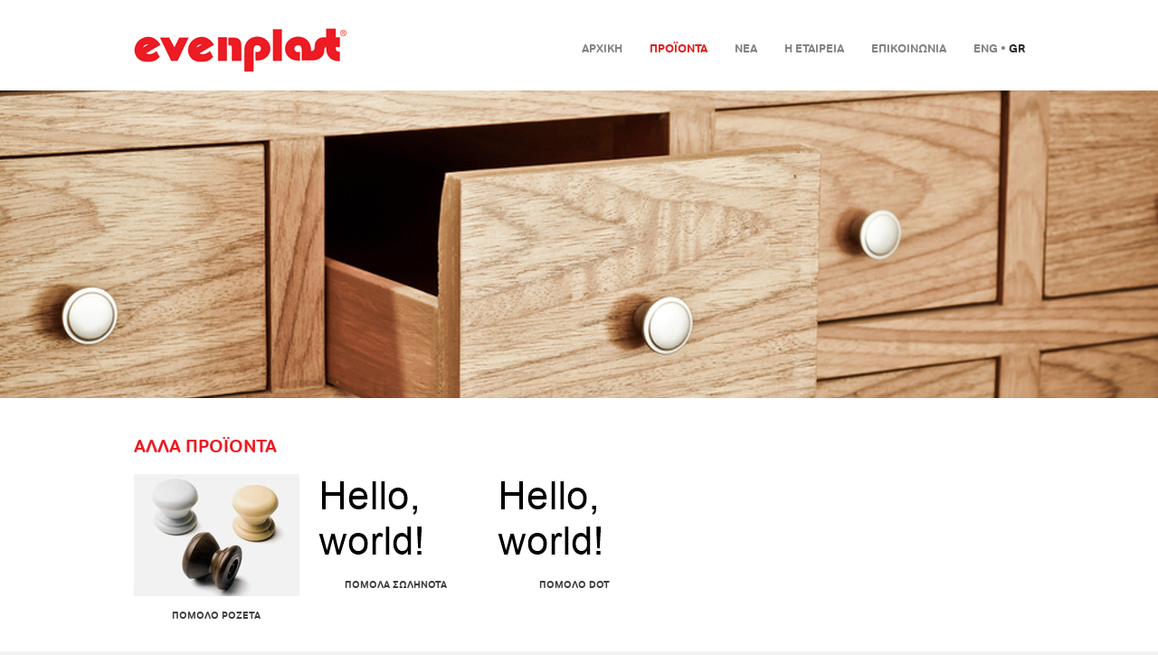

--- FILE ---
content_type: text/html; charset=utf-8
request_url: https://evenplast.gr/products/other/?lang=GRE
body_size: 5837
content:

<!DOCTYPE html>
<!--[if lt IE 7]>      <html class="no-js lt-ie9 lt-ie8 lt-ie7"> <![endif]-->
<!--[if IE 7]>         <html class="no-js lt-ie9 lt-ie8"> <![endif]-->
<!--[if IE 8]>         <html class="no-js lt-ie9"> <![endif]-->
<!--[if gt IE 8]><!--> <html class="no-js"> <!--<![endif]-->
    <head>
		<meta charset="utf-8" />
		<meta http-equiv="X-UA-Compatible" content="IE=edge,chrome=1" />
        
		<title>Αλλα προϊοντα | Evenplast</title><meta property="description" content="" /><meta property="og:site_name" content="evenplast.gr" /><meta property="og:url" content="https://evenplast.gr/products/other.aspx" /><meta property="og:title" content="Αλλα προϊοντα | Evenplast" /><meta property="og:description" content="" /><meta property="og:image" content="http://www.evenplast.gr//media/9591/other.jpg" /><link rel="image_src" href="http://www.evenplast.gr//media/9591/other.jpg" /><link rel="icon" href="/favicon.ico" type="image/icon" sizes="16x16" />
		
		<meta name="viewport" content="width=device-width, initial-scale=1" />

		<!--
		<link href='://fonts.googleapis.com/css?family=Arimo:400,700,400italic,700italic&subset=latin,greek' rel='stylesheet' type='text/css' />
		-->
		
		<link rel="stylesheet" href="/css/normalize.min.css" />
		<link rel="stylesheet" href="/css/main.css" />

		<script src="/scripts/vendor/modernizr-2.6.2.min.js"></script>
						
		
			<!-- Insert default "HeaderIncludes" markup here -->
		

    </head>
    <body>

		<div class="outerWrap">
			<header class="wrap"><a href="/" class="logo"><img src="/media/1003/logo.png" alt="Evenplast" /></a><nav class="lang"><ul><li><a href="?lang=ENG">
							Eng
						</a></li><li class="bullet">•</li><li><a class="selected">
							Gr
						</a></li></ul></nav><nav class="main"><ul><li><a href="/">Αρχικη</a></li><li><a href="/products.aspx" class="selected">Προϊοντα</a><ul><li><a href="/products/support.aspx">Στηριξη</a></li><li><a href="/products/connection.aspx">ΣΥΝΔΕΣΗ</a></li><li><a href="/products/protection.aspx">Προστασια</a></li><li><a href="/products/other.aspx">Αλλα προϊοντα</a></li></ul></li><li><a href="/news.aspx">Νεα</a></li><li><a href="/about-us.aspx">Η εταιρεια</a></li><li><a href="/contact.aspx">Επικοινωνια</a></li></ul></nav></header>		
			
			
	
	<section class="listProducts"><figure class="fullWidthStretch"><img src="/media/9591/other.jpg" alt="Αλλα προϊοντα" /></figure><div class="wrap"><h2>Αλλα προϊοντα</h2><div class="list"><article><a href="/products/other/pomolo-rozeta.aspx"><figure><img src="/ImageGen.ashx?image=/media/1084/pomola.jpg&amp;width=183" alt="Πομολο ροζετα" /></figure><h2>Πομολο ροζετα</h2></a></article><article><a href="/products/other/pomola-solinota.aspx"><figure><img src="/ImageGen.ashx?image=&amp;width=183" alt="Πομολα Σωληνοτα" /></figure><h2>Πομολα Σωληνοτα</h2></a></article><article><a href="/products/other/pomolo-dot.aspx"><figure><img src="/ImageGen.ashx?image=&amp;width=183" alt="Πoμολο DOT" /></figure><h2>Πoμολο DOT</h2></a></article></div></div></section>
	

	
			<div class="clearAll"> </div><footer class="borderTop"><div class="wrap"><section class="copyright"><h2><img src="/media/1004/logo_footer.png" alt="Evenplast" /></h2><div>© evenplast<br />
						website by <a href="http://www.stereotropism.com/">stereotropism</a></div></section><section class="sitemap"><h2>Sitemap</h2><nav class="footer"><ul><li><a href="/products.aspx">Προϊοντα</a></li><li><a href="/news.aspx">Νεα</a></li><li><a href="/about-us.aspx">Η εταιρεια</a></li><li><a href="/contact.aspx">Επικοινωνια</a></li></ul></nav></section><section class="contact"><h2>Contact</h2>+30 210 5448793<br /><a href="mailto:info@evenplast.gr">info@evenplast.gr</a></section><section class="connect"><h2>Connect</h2><a class="facebook" href="https://www.facebook.com/pages/evenplast/223572997755102"><img src="/media/imgs/footer_fb.png" alt="Facebook" /></a><a class="youtube" href="https://www.youtube.com/channel/UCRzuFO3fi5KcrzYLITXV2Zw"><img src="/media/imgs/footer_yt.png" alt="Youtube" /></a><a class="vimeo" href="http://vimeo.com/user32138467"><img src="/media/imgs/footer_vm.png" alt="Vimeo" /></a><a class="twitter" href="https://twitter.com/evenplast"><img src="/media/imgs/footer_tw.png" alt="Twitter" /></a></section><section class="newsletter"><h2>Mailing List</h2><form action="#" method="post" enctype="multipart/form-data" id="newsletterForm" novalidate="novalidate"><input type="text" name="newsletterEmail" id="newsletterEmail" placeholder="Το Email σας" /><input type="submit" name="newsletterSubmit" value="Ok" /><div class="message fntRegular"> </div></form></section></div></footer>		
		</div>
			
        <script src="//ajax.googleapis.com/ajax/libs/jquery/1.11.0/jquery.min.js"></script>
		<script>window.jQuery || document.write('<script src="/scripts/vendor/jquery-1.11.0.min.js"><\/script>')</script>
		
		
		
			<!-- Insert default "HeaderIncludes" markup here -->
		

		<script src="/scripts/plugins.js"></script>
        <script src="/scripts/main.js"></script>
		
		
			<!-- Insert default "HeaderIncludes" markup here -->
		

        <script>
            (function(b,o,i,l,e,r){b.GoogleAnalyticsObject=l;b[l]||(b[l]=
            function(){(b[l].q=b[l].q||[]).push(arguments)});b[l].l=+new Date;
            e=o.createElement(i);r=o.getElementsByTagName(i)[0];
            e.src='//www.google-analytics.com/analytics.js';
            r.parentNode.insertBefore(e,r)}(window,document,'script','ga'));
            ga('create','UA-55115511-1');ga('send','pageview');
        </script>
    </body>
</html>


--- FILE ---
content_type: text/css
request_url: https://evenplast.gr/css/main.css
body_size: 25242
content:
/*! HTML5 Boilerplate v4.3.0 | MIT License | http://h5bp.com/ */

html,
button,
input,
select,
textarea {
    color: #222;
}

html {
    font-size: 0.625em;
    line-height: 1.4;
}

::-moz-selection {
    background: #e4e4e4;
    text-shadow: none;
}

::selection {
    background: #e4e4e4;
    text-shadow: none;
}

hr {
    display: block;
    height: 1px;
    border: 0;
    border-top: 1px solid #ccc;
    margin: 1em 0;
    padding: 0;
}

audio,
canvas,
img,
video {
    vertical-align: middle;
}

fieldset {
    border: 0;
    margin: 0;
    padding: 0;
}

textarea {
    resize: vertical;
}

.browsehappy {
    margin: 0.2em 0;
    background: #ccc;
    color: #000;
    padding: 0.2em 0;
}


/* ==========================================================================
   Author's custom styles
   ========================================================================== */

@font-face {font-family: 'Cf1';font-weight:700;src: url('/media/fonts/2BE125_0_0.eot');src: url('/media/fonts/2BE125_0_0.eot?#iefix') format('embedded-opentype'),url('/media/fonts/2BE125_0_0.woff') format('woff'),url('/media/fonts/2BE125_0_0.ttf') format('truetype');}  
@font-face {font-family: 'Cf1';src: url('/media/fonts/2BE125_1_0.eot');src: url('/media/fonts/2BE125_1_0.eot?#iefix') format('embedded-opentype'),url('/media/fonts/2BE125_1_0.woff') format('woff'),url('/media/fonts/2BE125_1_0.ttf') format('truetype');}

* { outline: none; }

h1,h2,h3,h4,h5,h6 { font-size:1em; font-weight:normal; margin:0; padding:0; }

p a { color:#ec1b24; text-decoration:none; }
p a:hover { text-decoration:underline; }

.bgRed { background: #ec1b24 !important; }
.bgLightGray { background: #f2f2f2 !important; }

.clearAll { clear:both; }
.wrap { width: 98.5em; margin:0 auto; clear:both; }
.outerWrap { max-width: 140.00em; width:100%; min-height:100%; margin: 0 auto; background:#fff; }
html { background: #f2f2f2; }

a.button { font-family: 'Cf1', sans-serif; min-width:11.455em; height:3.636em; padding:0 1em; line-height:3.636em; font-size:1.1em; color:#fff; background:#3f3f3f; text-align:center; border-radius: 0.3em; font-weight:700; text-decoration:none; text-transform:uppercase; display:inline-block;   } 
a.next { float:right; }
a.previous { float:left; }
a.back { float:left; }
a.inactive { opacity:0.2 }
a.inactive:hover { opacity:0.2; background:#3f3f3f !important;  }
a.button:hover { background: #ec1b24; }

.fullWidthStretch { background-size: auto auto; height:340px; min-height:100%;  min-width: 98.5em; background-position:  center center; background-repeat: no-repeat; }
.fullWidthStretch img { display:none; }
.homeSlider .background.fullWidthStretch { background-size: 100% auto; min-width: 140.0em; height: 70.4em; min-height:auto; } 

.fl { float:left; }
.fl { float:right; }
.noMargin { margin:0 !important;  }
.noMarginTop { margin-top:0 !important;  }
.noPaddingTop { padding-top:0 !important;  }
.borderTop { border-top:0.6em solid #f2f2f2; }
.borderBottom { border-bottom:0.6em solid #f2f2f2; }

#map-canvas { width:100%; height:35em; margin-bottom:4em; display:block; }
.gMapMarker { font-size:1.2em; padding:0.4em 0.8em; width:8em; margin:-3.636em 0 0 -5.182em; background:#000; color:#fff; position:absolute; font-family: 'Cf1', sans-serif; font-weight:700; text-transform:uppercase; text-align:center; }
.gMapMarker:before { width:1.3em; height:0.9em; margin-bottom:-0.9em; margin-left:-0.65em; left:50%; content: ''; display: block; position:absolute; bottom:0; background:url('/media/imgs/map_arrow.png') top left no-repeat;  }
	
header { height: 10.0em; }
header .logo { height: 10em; display: inline-flex; float: left; }
header .logo img { margin: auto 0; }
header nav { display:inline-block; float:right; font-family: 'Cf1', sans-serif; font-weight:700; }
header nav ul { margin:0; padding-left:0em;  }
header nav li { position:relative; display:inline-block; margin-right:3em;  }
header nav.lang li { margin-right:0;  }
header nav.lang li.bullet { margin:0 0.2em;font-size:1.4em;color:#838383;  }
header nav a { font-size:1.3em; color:#838383; text-decoration:none; text-transform:uppercase; height:8.333em; line-height:8.333em; display:inline-block; }
header nav li a:hover,header nav li a.selected { color:#e11f1f; }
header nav.lang li a:hover,header nav.lang li a.selected { color:#292929; }

header nav ul li ul { display: none; }
header nav ul li:hover ul { display: block; }
header nav ul li ul {  position:absolute; top:10em; left:-2em; background: #fff; padding:0 2em; z-index:200; }
header nav ul li ul li { min-width:13em; margin:0; border-top:1px solid #ccc; }
header nav ul li ul li:first-child { border-top:none; }
header nav ul li ul li a { line-height:3.077em; height: auto; color:#838383; }
header nav ul li ul li a:hover { color:#000; }

.homeSlider { width: 100%; min-width: 98.5em; height: 72.4em; max-height: 72.4em;  position:relative; overflow: hidden; }
.homeSlider h2.logo { position: absolute; top:0; left:50%; margin-left:-13em; margin-top:6em;  z-index:100; }
.homeSlider .background { position: absolute;  width: 100%; text-align: center; z-index:0; }
.homeSlider .patent { position: absolute; top:0; left:50%; margin-left:20em; margin-top:9em;  z-index:100; }
.homeSlider .content { position: relative; z-index:10; width:100%; height: 70em; overflow:auto;  }
.homeSlider .content article { width: 100%; height: auto; display: block; text-align:center; position: absolute; top:0; left:0;  }
.homeSlider .content article figure { opacity:0; padding-top:8em; z-index:25 }
.homeSlider .content article .details { opacity:0; z-index:50; }
.homeSlider .content article:first-child figure { opacity:1;}
.homeSlider .content article:first-child .details { opacity:1; }

.homeSlider .content article .details { font-family: 'Cf1', sans-serif;  border-radius: 0.3em; }
.homeSlider .content article .details { width: 30em; height: auto; display: inline-block; text-align:center; position:absolute; left:50%; padding:2em; background:#fff; }
.homeSlider .content article .details.p1 { top:23em; margin-left:-49.25em; }
.homeSlider .content article .details.p2 { top:25em; margin-left:20.25em; }
.homeSlider .content article .details.p3 { top:29em; margin-left:-49.25em; }
.homeSlider .content article .details.p4 { top:26em; margin-left:21.25em; }
.homeSlider .content article .details h2 { font-size:2em; color:#ec1b24; font-weight:700; margin-top:0.6em; }
.homeSlider .content article .details p { font-size:1.8em; margin-top:0.4em; }
.homeSlider .content article .details p strong { font-weight:700; }
.homeSlider .content article .details a { font-size:1.1em; font-weight:700; padding:1.1em 1.5em; background: #ec1b24; color:#fff; text-decoration:none; text-transform:uppercase;  border-radius: 0.3em; margin:0.2em 0 0.6em; display:inline-block; }
.homeSlider .scrollWidth { width:2000em; height:0; display: block; }  
	
.homeSlider .controls { position: absolute; z-index:100; bottom:1em; text-align:center; width: 100%; }
.homeSlider .controls span { display: block; font-size:1.1em; padding-top:1em; font-family: 'Cf1', sans-serif; font-weight:700; clear:both; text-transform:uppercase; }
.homeSlider .controls span img { padding-right:0.8em; }

section.ourProducts { width: 98.5em; overflow: hidden; } 
section.ourProducts h2 { font-family: 'Cf1', sans-serif; font-weight:700; color:#ec1b24; text-align:center; font-size:1.9em; padding:2.5em 0 2.5em 0; text-transform:uppercase; }
section.ourProducts .content { display:table; position:absolute; position:relative; } 
section.ourProducts .container { width: 100%; height: 19.5em; overflow:hidden; }
section.ourProducts article {  font-family: 'Cf1', sans-serif; width:18.3em; display:table-cell; padding-right:1.75em; text-align:center; text-transform:uppercase;  }
section.ourProducts article h3 { font-size:1.1em; color: #999999; padding:1.3em 0 0.5em 0; margin:0; font-weight:700;  }
section.ourProducts article h2 { font-size:1.1em; color: #000000; padding:0 0 2em 0; margin:0; font-weight:700; line-height:1.1em }
section.ourProducts article a  { text-decoration: none; color:inherit; }
section.ourProducts .paging { width:100%; height:3.8em; line-height:3.8em; display:block; box-sizing: border-box; text-align:center; margin-bottom:3em; }
section.ourProducts .paging a { width:3.4em; height:0.7em; border-radius: 0.5em; margin:1.7em 0.2em 0 0.2em; display:inline-block; background:#ccc; text-decoration:none; }
section.ourProducts .paging a:hover,section.ourProducts .paging a.selected  { background:#e51a23; }


section.homeArticleLarge { width:60%; display: table-cell; float:left; text-align:left; font-family: 'Cf1', sans-serif; padding-bottom:6em; padding-right:2.7em; box-sizing: border-box;  }
section.homeArticleLarge h2 { font-weight:700; color:#ec1b24; font-size:1.5em; padding:2.5em 0 1em 0; text-transform:uppercase; }
section.homeArticleLarge p { font-weight:normal; color:#0a0a0a; font-size:2.4em; padding:0; margin:0 0 1em 0; line-height:1.2em; }
section.homeArticleLarge a {  }

section.homeArticleSmall { width:40%; display: table-cell; float:right; text-align:left; font-family: 'Cf1', sans-serif; padding-bottom:6em; padding-left:1.7em; box-sizing: border-box;  }
section.homeArticleSmall h3 { font-family: 'Cf1', sans-serif; font-weight:700; color:#000; text-align:left; font-size:1.5em; padding:2.5em 0 1em 0; text-transform:uppercase; }
section.homeArticleSmall h2 { font-weight:700; color:#ec1b24;  font-size:1.5em; padding:0; }
section.homeArticleSmall p { font-weight:normal; color:#0a0a0a;  font-size:1.5em; padding:0; margin:0.6em 0; }
section.homeArticleSmall time { font-weight:700; color:#999999;  font-size:1.2em; padding:0; text-transform:uppercase; }
section.homeArticleSmall a { text-decoration:none; color:inherit; }

section.listProducts { font-family: 'Cf1', sans-serif;  }
section.listProducts figure { text-align:center; }
section.listProducts h2 { font-size:2em; color:#ec1b24; padding:2em 0 0.8em 0; margin:0; font-weight:700; text-transform:uppercase; }
section.listProducts p { font-size:1.5em; color:#0a0a0a; padding:0 0 2em 0; margin:0; }
section.listProducts article {  width:18.3em; display:inline-block; padding-right:1.5em; text-align:center; text-transform:uppercase; vertical-align: top;  }
section.listProducts article.rowlast { padding:0; }
section.listProducts article h2 { font-size:1.1em; color:#3f3f3f; padding:1.3em 0 3em 0; margin:0; }
section.listProducts article a { text-decoration:none; color:inherit; }

section.product { font-family: 'Cf1', sans-serif; }
section.product figure { margin-bottom:5em; text-align:center; width: 100%; height: auto; display: block;  background:#f2f2f2; clear:both; }
section.product aside { width:30em; height:auto; float:left; background: #f2f2f2; text-align:center; color:#0a0a0a; padding:3em 2em; box-sizing: border-box; }
section.product aside h3 { font-size:1.3em; font-weight:700; text-transform:uppercase; }
section.product aside span { font-size:1.3em; display:block; }
section.product aside span.marginTopColours { margin-top:0.5em; }
section.product aside span.marginTopDownloads { margin-top:0.3em; }
section.product aside hr {  border-top: 1px solid #d6d6d6; }
section.product aside img { margin-top:2em; }
section.product aside a  { color:inherit; text-decoration:none; }
section.product aside a.color { width:2em; height:2em; display: inline-block; margin:0.2em; border-radius: 0.3em; text-decoration:none; border: 1px solid rgba(100,100,100,0.3);  }
section.product aside a.download { display: block; }
section.product div.details { width:65em; height:auto; float:right; background: #fff; text-align:left;  }
section.product div.details h1 { font-size:2em; color:#ec1b24; text-transform:uppercase; font-weight:700; }
section.product div.details h2 { font-size:1.4em; color:#999999; text-transform:uppercase; font-weight:700; }
section.product div.details h3 { font-size:1.3em; color:#0a0a0a; text-transform:uppercase; font-weight:700; }
section.product div.details p { font-size:1.6em; color:#0a0a0a; margin:1.250em 0;  }
section.product div.details ul { font-size:1.6em; color:#0a0a0a; margin:1.250em 0; list-style-type: none; padding: 0; margin: 1em 0;  }
section.product div.details ul li { background-image: url(/media/imgs/list_image.png); background-repeat: no-repeat; background-position: 0 0.5em; padding:0.2em 0 0.2em 2em; }
section.product div.details span { color:#ec1b24; }
section.product div.details section.share { width: 100%; height:7em; }

.gallery { position: relative; width: 64.8em; height:auto; min-height:30em; padding-bottom: 3.8em; margin-bottom:2em; border:1px solid #f2f2f2; display: block;}
.gallery .paging { width:100%; height:3.8em; line-height:3.8em; display:block; position:absolute; left:0; bottom:0; background:#f6f6f6;padding-right: 3.8em; box-sizing: border-box; text-align:center; }
.gallery .paging a { width:3.4em; height:0.7em; border-radius: 0.5em; margin:1.7em 0.2em 0 0.2em; display:inline-block; background:#ccc; text-decoration:none; }
.gallery .paging a:hover,.gallery .paging a.selected  { background:#e51a23; }
.gallery .zoom { width:3.8em; height:3.8em; display:block; position:absolute; right:0; bottom:0; background:#333333; }
.gallery .zoom a { height:3.8em; background-image: url(/media/imgs/magnify.png); background-repeat: no-repeat; background-position: 1em 1em; text-decoration:none; display: block; }
.gallery .content iframe { margin-bottom: -0.4em; }
/*
.gallery .content{
	-webkit-transition: height 0.8s;
	-moz-transition: height 0.8s;
	transition: height 0.8s;
}
*/

section.listNews { font-family: 'Cf1', sans-serif; padding:4em 0; }
section.listNews h1 { font-size:2em; color:#ec1b24; text-transform:uppercase; font-weight:700; }
section.listNews p { font-size:1.6em; color:#0a0a0a; margin:1.250em 0; }
section.listNews .list { margin-bottom:4em; }
section.listNews article { display: block; margin:2em 0; }
section.listNews article a { display: table; height:auto; text-decoration:none; color:inherit; }
section.listNews article figure { display: table-cell;  }
section.listNews article .details { display: table-cell; vertical-align: top;  padding:1em 0 1em 2em; }
section.listNews article h2 { font-size:1.6em; color:#ec1b24; font-weight:700; }
section.listNews article p { font-size:1.6em; color:#0a0a0a; margin:0.8em 0;  }
section.listNews article time { font-size:1.2em; color:#999999; font-weight:700; text-transform:uppercase; }

section.generic { padding:4em 0; }
section.generic h1 { font-size:2em; color:#ec1b24; font-family: 'Cf1', sans-serif; font-weight:700; text-transform:uppercase; margin-bottom:1em; line-height:1.2em;  }
section.generic h2, section.generic h3, section.generic span { font-size:1.1em; margin-bottom:1em; color:#333333; font-family: 'Cf1', sans-serif; font-weight:700; text-transform:uppercase;   }
section.generic span { color:#999999; display:block; margin-bottom:2em !important;   }
section.generic time { font-size:1.2em; color:#999999; font-family: 'Cf1', sans-serif; font-weight:700; text-transform:uppercase; margin-top:-0.5em;  display:block;  }
section.generic figure { margin:2em 0;  }
section.generic p { font-size:1.6em; color:#0a0a0a; font-family: 'Cf1', sans-serif;  }
section.generic p:first-child { margin-top:0; }
section.generic p.large { font-size:1.8em; }
section.generic p.xLarge { font-size:2.4em; line-height:1.25em }
section.generic p.xLarge.fgGray { color:#828282; }
section.generic p a { color:#fb151f; }
section.generic aside { width:30em; height:auto; float:left; box-sizing: border-box; }
section.generic aside a { font-size:1.1em; font-family: 'Cf1', sans-serif; color:#fb151f; font-weight:700; text-transform:uppercase; }
section.generic div.details { width:65em; height:auto; float:right;}

section.generic input, section.generic textarea { font-family: 'Cf1', sans-serif; font-size:1.4em; height: 2.714em; text-indent: 0.5em; margin-bottom:0.8em; background: none repeat scroll 0 0 #ececec; width: 100%; border:1px solid #ececec; display: inline-block; padding: 0;   }
section.generic input.half { width:22.8em; }
section.generic textarea { height: 20em; padding-top:0.5em; }

.contactSubmitMessage { display: inline-block; padding-left:1em; font-size:1.6em; color:#0a0a0a; font-family: 'Cf1', sans-serif; }


section.share { width: 100%; height:auto; margin:1.5em 0; }
section.share h4 { font-size:1.1em;  color:#333333; font-family: 'Cf1', sans-serif; font-weight:700; text-transform:uppercase; line-height:6.364em; float:left; display:inline-block; }
section.share .addthis { height:7em; width:10em; float:left; line-height: 8.3em; margin-left: 1em; }
section.share .learnmore { float:right; margin:1.364em 0; width:auto; padding-left:1em;padding-right:1em;  }
section.generic section.share h4 { display:block; width:100%; height: auto; line-height:1em; clear:both; }
section.generic section.share .addthis { display:block; width:100%; margin:1em 0; height: auto; line-height:1em; clear:both; }

footer { padding:5em 0;}
footer.borderTop { padding:3em 0 5em 0; margin-top:2.5em;   }
footer div.wrap { display: table; }
footer section { display: table-cell;  font-family: 'Cf1', sans-serif; font-size:1.1em; position:relative; color:#999; font-weight:700;  }
footer section a { text-decoration: none; color:inherit; text-transform:uppercase; }
footer section h2 { font-weight:700; color:#333333; text-transform:uppercase; padding-bottom:2em; }
footer section.copyright { width:23%; }
footer section.copyright div { position:absolute; bottom:0.3em; text-transform:uppercase; font-size:0.909em;  }
footer section.copyright div a { color:#333; }
footer section.sitemap { width:18%; }
footer section.sitemap nav ul { margin:0; padding:0; }
footer section.sitemap nav ul li { margin:0; padding:0.2em 0; }
footer section.contact { width:18%; }
footer section.contact a { color:#333; }
footer section.connect { width:18%; }
footer section.connect .facebook { margin-left:-0.636em; }
footer section.connect .youtube { margin:0 0.9em 0 0.5em; }
footer section.newsletter { width:23%; }
footer section.newsletter input { font-family: 'Cf1', sans-serif; font-weight:700; display:inline-block; border:0; padding:0; float:left; text-transform:uppercase;   }
footer section.newsletter input[type=text] { width:16.000em; height:3.073em; background:#ececec; text-indent:0.5em; border:1px solid #ececec; }
footer section.newsletter input[type=submit] { width:4.2em; height:3.273em; background:#3f3f3f; color:#fff; }
footer section.newsletter input[type=submit]:hover { background:#ec1b24; }
footer section.newsletter .message { clear: both; padding-top:1em; }

label.error { display:none !important; width:0 height:0; font-size:0; position:absolute; }
input.error { border:1px solid #fb151f !important; }
textarea.error { border:1px solid #fb151f !important; }

/* TRANSITIONS */

a.button, footer section.newsletter input[type=submit]
{ transition: background-color 0.5s ease; }


/* HOME Range Slider */

input[type='range'] { -webkit-appearance: none; 
		border-radius: 0.5em;	background-color: rgba(255,255,255,0.7);height: 1.3em; vertical-align: middle; width:37em; padding:0 0.5em;  border:none;
}
input[type='range']::-moz-range-track {	-moz-appearance: none;
		border-radius: 0.5em;	background-color: rgba(255,255,255,0);height: 1.3em; vertical-align: middle; width:37em; padding:0 0.5em; border:none;
}
input[type='range']::-webkit-slider-thumb {	-webkit-appearance: none !important;
	border-radius: 0.5em; background-color: #3f3f3f; height: 0.7em;	width: 6em;  border:none;
}
input[type='range']::-moz-range-thumb {	-moz-appearance: none;
	border-radius: 0.5em; background: #3f3f3f; height: 0.7em;	width: 6em; border:none;
}


/*
    Colorbox Core Style:
    The following CSS is consistent between example themes and should not be altered.
*/
#colorbox, #cboxOverlay, #cboxWrapper{position:absolute; top:0; left:0; z-index:9999; overflow:hidden;}
#cboxWrapper {max-width:none;}
#cboxOverlay{position:fixed; width:100%; height:100%;}
#cboxMiddleLeft, #cboxBottomLeft{clear:left;}
#cboxContent{position:relative;}
#cboxLoadedContent{overflow:auto; -webkit-overflow-scrolling: touch;}
#cboxTitle{margin:0;}
#cboxLoadingOverlay, #cboxLoadingGraphic{position:absolute; top:0; left:0; width:100%; height:100%;}
#cboxPrevious, #cboxNext, #cboxClose, #cboxSlideshow{cursor:pointer;}
.cboxPhoto{float:left; margin:auto; border:0; display:block; max-width:none; -ms-interpolation-mode:bicubic;}
.cboxIframe{width:100%; height:100%; display:block; border:0; padding:0; margin:0;}
#colorbox, #cboxContent, #cboxLoadedContent{box-sizing:content-box; -moz-box-sizing:content-box; -webkit-box-sizing:content-box;}

/* 
    User Style:
    Change the following styles to modify the appearance of Colorbox.  They are
    ordered & tabbed in a way that represents the nesting of the generated HTML.
*/
#cboxOverlay{background:#fff;}
#colorbox{outline:0;}
    #cboxContent{padding:30px 5px 5px 5px;background:#fff; border:1px solid #d0d0d0;}
        .cboxIframe{background:#fff;}
        #cboxError{padding:50px; border:1px solid #ccc;}
        #cboxLoadedContent{border:1px solid #fff; background:#fff;}
        #cboxTitle{position:absolute; top:-20px; left:0; color:#ccc;}
        #cboxCurrent{position:absolute; top:-20px; right:0px; color:#ccc;}
        #cboxLoadingGraphic{background:url(/media/imgs/loading.gif) no-repeat center center;}

        /* these elements are buttons, and may need to have additional styles reset to avoid unwanted base styles */
        #cboxPrevious, #cboxNext, #cboxSlideshow, #cboxClose {border:0; padding:0; margin:0; overflow:visible; width:auto; background:none; }
        
        /* avoid outlines on :active (mouseclick), but preserve outlines on :focus (tabbed navigating) */
        #cboxPrevious:active, #cboxNext:active, #cboxSlideshow:active, #cboxClose:active {outline:0;}
        
        #cboxSlideshow{position:absolute; top:-20px; right:90px; color:#fff;}
        #cboxPrevious{position:absolute; top:50%; left:25px; margin-top:-17px; background:url(/media/imgs/controls.png) no-repeat top left; width:40px; height:60px; text-indent:-9999px;}
        #cboxPrevious:hover{background-position:bottom -5px left -1px;}
        #cboxNext{position:absolute; top:50%; right:25px; margin-top:-17px; background:url(/media/imgs/controls.png) no-repeat top right; width:40px; height:60px; text-indent:-9999px;}
        #cboxNext:hover{background-position:bottom -5px right -1px;}
        #cboxClose{position:absolute; top:5px; right:5px; display:block; background:url(/media/imgs/controls.png) no-repeat top center; width:20px; height:20px; text-indent:-9999px;}
        #cboxClose:hover{background-position:bottom 2px center;}



/* ==========================================================================
   Media Queries
   ========================================================================== */

@media only screen and (min-width: 35em) {

}

@media print,
       (-o-min-device-pixel-ratio: 5/4),
       (-webkit-min-device-pixel-ratio: 1.25),
       (min-resolution: 120dpi) {

}

/* ==========================================================================
   Helper classes
   ========================================================================== */

.ir {
    background-color: transparent;
    border: 0;
    overflow: hidden;
    *text-indent: -9999px;
}

.ir:before {
    content: "";
    display: block;
    width: 0;
    height: 150%;
}

.hidden {
    display: none !important;
    visibility: hidden;
}

.visuallyhidden {
    border: 0;
    clip: rect(0 0 0 0);
    height: 1px;
    margin: -1px;
    overflow: hidden;
    padding: 0;
    position: absolute;
    width: 1px;
}

.visuallyhidden.focusable:active,
.visuallyhidden.focusable:focus {
    clip: auto;
    height: auto;
    margin: 0;
    overflow: visible;
    position: static;
    width: auto;
}

.invisible {
    visibility: hidden;
}

.clearfix:before,
.clearfix:after {
    content: " ";
    display: table;
}

.clearfix:after {
    clear: both;
}

.clearfix {
    *zoom: 1;
}

/* ==========================================================================
   Print styles
   ========================================================================== */

@media print {
    * {
        background: transparent !important;
        color: #000 !important;
        box-shadow: none !important;
        text-shadow: none !important;
    }

    a,
    a:visited {
        text-decoration: underline;
    }

    a[href]:after {
        content: " (" attr(href) ")";
    }

    abbr[title]:after {
        content: " (" attr(title) ")";
    }

    .ir a:after,
    a[href^="javascript:"]:after,
    a[href^="#"]:after {
        content: "";
    }

    pre,
    blockquote {
        border: 1px solid #999;
        page-break-inside: avoid;
    }

    thead {
        display: table-header-group;
    }

    tr,
    img {
        page-break-inside: avoid;
    }

    img {
        max-width: 100% !important;
    }

    @page {
        margin: 0.5cm;
    }

    p,
    h2,
    h3 {
        orphans: 3;
        widows: 3;
    }

    h2,
    h3 {
        page-break-after: avoid;
    }
}
/* EDITOR PROPERTIES - PLEASE DON'T DELETE THIS LINE TO AVOID DUPLICATE PROPERTIES */


--- FILE ---
content_type: text/plain
request_url: https://www.google-analytics.com/j/collect?v=1&_v=j102&a=247009216&t=pageview&_s=1&dl=https%3A%2F%2Fevenplast.gr%2Fproducts%2Fother%2F%3Flang%3DGRE&ul=en-us%40posix&dt=%CE%91%CE%BB%CE%BB%CE%B1%20%CF%80%CF%81%CE%BF%CF%8A%CE%BF%CE%BD%CF%84%CE%B1%20%7C%20Evenplast&sr=1280x720&vp=1280x720&_u=IEBAAAABAAAAAC~&jid=102949512&gjid=847805812&cid=420892606.1768858705&tid=UA-55115511-1&_gid=1213475320.1768858705&_r=1&_slc=1&z=270735417
body_size: -449
content:
2,cG-WW30NJN52S

--- FILE ---
content_type: application/javascript
request_url: https://evenplast.gr/scripts/main.js
body_size: 8536
content:
var currentPosition,timeForEachImage,timeForEachDetail,myTimelineDetails,myTimelineImages;

window.TweenAlign = {
  NORMAL: "normal",
  SEQUENCE: "sequence",
  START: "start"
};

$(document).ready(function(){
	 $( ".fullWidthStretch").each(function( index ) {
		 $(this).css("background-image", "url(" + $(this).children("img").attr("src") + ")");  
	 });	 
	
	 // CLEAR TEXTAREAS
	 $('textarea').each(function(index){$(this).text('');});	 
	 
	 if ($(".homeSlider").length > 0){
		 /* HOMEPAGE RELATED ACTIONS */
		 		 
		 timeForEachImage = 0.2;		 
		 myTimelineImages = new TimelineMax();		 
		 for (i = 1; i < $(".homeSlider article").length; i++) { 
			 
			 var sliderImgPrev = $(".homeSlider article figure:eq("+(i-1)+")");
			 var sliderImgNext = $(".homeSlider article figure:eq("+i+")");
			 
			 //var startPosition = "+="+(timeForEachImage*i);			 
			 //if (i == 1) { startPosition = "0";	}
			 
			 myTimelineImages.add([
					 new TweenLite(sliderImgPrev, timeForEachImage, {opacity:0}),
					 new TweenLite(sliderImgNext, timeForEachImage / 2, {opacity:1})
				 ]//, startPosition, TweenAlign.NORMAL,	0
			 );	 			 
		 }
		 
		 timeForEachDetail = myTimelineImages.totalDuration() / ($(".homeSlider article").length / $(".homeSlider article .details").length);
		 myTimelineDetails = new TimelineMax();
		 for (i = 1; i < $(".homeSlider article .details").length; i++) { 
			 
			 var sliderDetailPrev = $(".homeSlider article .details:eq("+(i-1)+")");
			 var sliderDetailNext = $(".homeSlider article .details:eq("+i+")");
			 
			 //var startPosition = "+="+timeForEachDetail;			 
			 //if (i == 1) { startPosition = "0";	}
			 
			 myTimelineDetails.add([
					 new TweenLite(sliderDetailPrev, timeForEachDetail, {opacity:0}),
					 new TweenLite(sliderDetailNext, timeForEachDetail, {opacity:1})
				 ]//, startPosition, TweenAlign.NORMAL,	0
			 );		 
		 }
		 
		 //tl.call(function() { });
		 //tl.play();
		 myTimelineImages.pause();
		 myTimelineDetails.pause();
		 		 		 
		 currentPosition = $(this).val();
		 $("#animationScroll").mousemove( progressAnimation );
		 $("#animationScroll").change( progressAnimation );
		 hideInvisibleSliderBlocks();
	 }
	 
	// ####################################
	// CONTACT FORM VALIDATION
	// ####################################
	var contactForm = $('#contactPageForm');
	if (contactForm!=null){
		$('#contactPageForm .submit').click(function() {
		  $('#contactPageForm').submit();
		});
		
		var validatorPageContact = $("#contactPageForm").validate({
			rules:
			{
			  	name: { required: true }, 
				surname: { required: true }, 
				message: { required: true },
				
			  	email: { required: true, email: true }
			},
			submitHandler: AjaxSubmitContactPage
		});
	}
	
	// ####################################
	// NEWSLETTER FORM VALIDATION
	// ####################################
	var newsletterForm = $('#newsletterForm');
	if (newsletterForm!=null){
		$('#newsletterFormSubmit').click(function() {
			$('#newsletterForm').submit();			
		});
		
		var validatorPageNewsletter = $("#newsletterForm").validate({
			rules:
			{					
				newsletterEmail: { required: true, email: true }
			},
			submitHandler: AjaxSubmitNewsletterPage
		});
	}
	
	$(".ourProducts .paging a").click(function() {
		var index = $(".ourProducts .paging a").index(this);
		$( ".ourProducts .content" ).stop(true,false).animate({			
			left: ((index * 985) * -1)
		}, 1000, function() { });
		
		$(".ourProducts .paging a.selected").removeClass("selected");
		$(this).addClass("selected");
	});
		
	$(".gallery a.group1").colorbox({ rel:"group1", current: ""});
	$(".gallery .paging a").click(function(event) {
		event.preventDefault();
		
		var dType = $(this).attr("data-type");
		
		if (dType == "image") {
			$(".gallery .content").html("<img src=\"" + $(this).attr("data-src") + "\" alt=\"\">");
			$(".gallery .zoom a").attr("href" , $(this).attr("data-contentid"));
			$(".gallery .zoom").fadeIn();
		} else if (dType == "youtube") {
			$(".gallery .content").html("<iframe src=\"//www.youtube.com/embed/" + $(this).attr("data-videoid") + "\" width=\"100%\" height=\"390\" frameborder=\"0\" webkitallowfullscreen mozallowfullscreen allowfullscreen></iframe>");
			$(".gallery .zoom").fadeOut();
		} else if (dType == "vimeo") {
			$(".gallery .content").html("<iframe src=\"//player.vimeo.com/video/" + $(this).attr("data-videoid") + "\" width=\"100%\" height=\"390\" frameborder=\"0\" webkitallowfullscreen mozallowfullscreen allowfullscreen></iframe>");
			$(".gallery .zoom").fadeOut();
		}		
		
		$(".gallery .paging a.selected").removeClass("selected");
		$(this).addClass("selected");
	});
	$(".gallery .zoom a").click(function(event) {
		event.preventDefault();
		$($(this).attr("href")).trigger("click");
	});
	
	// Initialize gallery (if anhor link from home ... goto 2nd)
	if (window.location.hash == "#gallery") {
		$(".gallery .paging a:eq(1)").trigger("click");
	} else {
		$(".gallery .paging a:eq(0)").trigger("click");
	}
	
});
function progressAnimation(e){
			 
	if (currentPosition == $(this).val()) return;
	
	currentPosition = $(this).val();
	var percent = ($(this).val() / 1000);
	
	$(".homeSlider article .details").show();
	
	var type = 1;
	if (type == 1) {	
		var moveImageTo =  (Math.round(($(".homeSlider article figure").length) * percent)) * timeForEachImage;
		myTimelineImages.tweenTo( moveImageTo , {onComplete:function() { myTimelineImages.pause();}}  );
		var moveDetailTo =  ((Math.round(($(".homeSlider article .details").length) * percent)) * timeForEachDetail);
		myTimelineDetails.tweenTo( moveDetailTo , {onComplete:function() { hideInvisibleSliderBlocks(); myTimelineDetails.pause();}}  );
		//console.log(moveImageTo + " " + timeForEachImage);
		//console.log(moveDetailTo + " " + timeForEachDetail);
	} else if (type == 2) {				 
		myTimelineImages.seek( myTimelineImages.totalDuration() * percent);	
		myTimelineDetails.seek( myTimelineDetails.totalDuration() * percent);
	}
}
function hideInvisibleSliderBlocks(){
	$(".homeSlider article .details").each(function() {
		if ($(this).css('opacity') == 0) $(this).hide();
	});
}

function AjaxSubmitNewsletterPage(){		  
	$.ajax({
		type: "POST",
		url: "/services.aspx?add=" + $("#newsletterEmail").val(),			  
		success: AjaxPageNewsletterFormSucceeded,
		error: AjaxPageNewsletterFormFailed
	});
};

function AjaxPageNewsletterFormSucceeded(result) {  
	$('#newsletterForm .message').hide();
	$('#newsletterForm .message').html(result);
	$('#newsletterForm .message').fadeIn(1000, function () { $("#newsletterForm .message").delay(2000).fadeOut(1000); });		      
	$("#newsletterForm")[0].reset(); 
};
function AjaxPageNewsletterFormFailed(result) {
	$('#newsletterForm .message').hide();
	$('#newsletterForm .message').html(result);
	$('#newsletterForm .message').fadeIn(1000, function () { $("#newsletterForm .message").delay(2000).fadeOut(1000); });		    
};  

function AjaxSubmitContactPage(){
  $("#contactPageForm #submit").after('<img src="/media/imgs/ajax-loader.gif" class="floader" />');
  myMailerPageRequest = { 
	  name: $('#name').val(), 
	  surname: $('#surname').val(), 
	  email: $('#email').val(), 
	  comments: 'Subject: ' + $('#messageTitle').val() + '<br />' + 
				'Phone: ' + $('#phone').val() + '<br /><br />' + 
				$('#message').val(), 
	  mySecret: $('#mySecret').val(), 
	  subject: $('#Subject').val(), 
	  culture:"el-GR" 
  };
  data = JSON.stringify({ req: myMailerPageRequest });

  $.ajax({
      type: "POST",
      url: "/umbraco/webservices/ContactFormMailer.asmx/SendContactForm",
      data: data,
      contentType: "application/json; charset=utf-8",
      dataType: "json",
      success: AjaxPageContactFormSucceeded,
      error: AjaxPageContactFormFailed
  });
};

function AjaxPageContactFormSucceeded(result) {  
  $('#contactPageForm .message').hide();
  $('#contactPageForm .message').html(result.d.message);
  $('#contactPageForm .message').fadeIn(1000, function () { $("#contactPageForm .message").delay(2000).fadeOut(1000); });
  $('#contactPageForm img.floader').fadeOut('fast', function() { $(this).remove() });    
  $("#contactPageForm")[0].reset(); 
};
function AjaxPageContactFormFailed(result) {
  $('#contactPageForm .message').hide();
  $('#contactPageForm .message').html(result.d.message);
  $('#contactPageForm .message').fadeIn(1000, function () { $("#contactPageForm .message").delay(2000).fadeOut(1000); });
  $('#contactPageForm img.floader').fadeOut('fast', function() { $(this).remove() });  
}; 